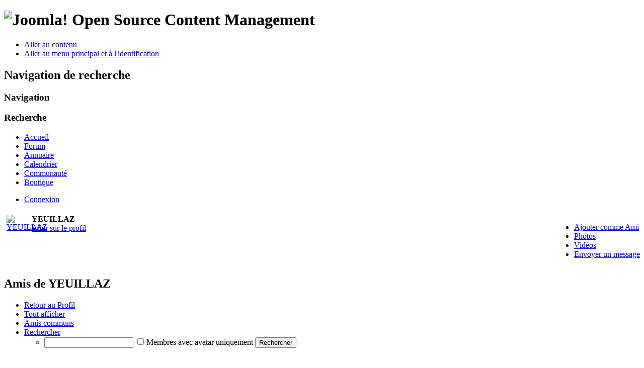

--- FILE ---
content_type: text/html; charset=utf-8
request_url: https://www.marche-nordique.net/communaute/1438-yeuillaz/friends
body_size: 4513
content:
<!DOCTYPE html PUBLIC "-//W3C//DTD XHTML 1.0 Transitional//EN" "http://www.w3.org/TR/xhtml1/DTD/xhtml1-transitional.dtd">
<html xmlns:fb="http://www.facebook.com/2008/fbml" xmlns="http://www.w3.org/1999/xhtml" xml:lang="fr-fr" lang="fr-fr" dir="ltr" >
        <head>
                  <base href="https://www.marche-nordique.net/communaute/1438-yeuillaz/friends" />
  <meta http-equiv="content-type" content="text/html; charset=utf-8" />
  <meta name="robots" content="index, follow" />
  <meta name="keywords" content="Marche nordique baton nordic-walking club information video" />
  <meta name="description" content="marche nordique ou nordic walking: toutes les informations, les clubs, les matériels, les conseils, les vidéos de formation" />
  <meta name="generator" content="Joomla! 1.7 - Open Source Content Management" />
  <title>Amis de YEUILLAZ</title>
  <link href="/templates/beez_20/favicon.ico" rel="shortcut icon" type="image/vnd.microsoft.icon" />
  <link rel="stylesheet" href="https://www.marche-nordique.net/components/com_myblog/css/azwindow.css" type="text/css" />
  <link rel="stylesheet" href="https://www.marche-nordique.net/plugins/community/myblog/style.css" type="text/css" />
  <link rel="stylesheet" href="https://www.marche-nordique.net/components/com_community/templates/default/css/style.css" type="text/css" />
  <link rel="stylesheet" href="https://www.marche-nordique.net/components/com_community/assets/window.css" type="text/css" />
  <link rel="stylesheet" href="https://www.marche-nordique.net/components/com_community/assets/minitip.css" type="text/css" />
  <link rel="stylesheet" href="https://www.marche-nordique.net/components/com_community/templates/default/css/style.green.css" type="text/css" />
  <link rel="stylesheet" href="https://www.marche-nordique.net/components/com_community/assets/autocomplete.css" type="text/css" />
  <link rel="stylesheet" href="/plugins/system/jcemediabox/css/jcemediabox.css?version=114" type="text/css" />
  <link rel="stylesheet" href="/plugins/system/jcemediabox/themes/standard/css/style.css?version=114" type="text/css" />
  <script src="https://www.marche-nordique.net/components/com_myblog/js/myblog.js" type="text/javascript"></script>
  <script src="https://www.marche-nordique.net/components/com_community/assets/joms.jquery.js" type="text/javascript"></script>
  <script src="https://www.marche-nordique.net/components/com_community/assets/script-1.2.js" type="text/javascript"></script>
  <script src="https://www.marche-nordique.net/components/com_community/assets/window-1.0.js" type="text/javascript"></script>
  <script src="https://www.marche-nordique.net/components/com_community/assets/minitip-1.0.js" type="text/javascript"></script>
  <script src="https://www.marche-nordique.net/components/com_community/assets/joms.ajax.js" type="text/javascript"></script>
  <script src="/plugins/system/jcemediabox/js/jcemediabox.js?version=114" type="text/javascript"></script>
  <script src="/media/system/js/core.js" type="text/javascript"></script>
  <script src="/media/system/js/mootools-core.js" type="text/javascript"></script>
  <script src="/media/system/js/mootools-more.js" type="text/javascript"></script>
  <script src="/templates/beez_20/javascript/md_stylechanger.js" type="text/javascript" defer="defer"></script>
  <script type="text/javascript">
JCEMediaObject.init('/', {flash:"10,0,22,87",windowmedia:"5,1,52,701",quicktime:"6,0,2,0",realmedia:"7,0,0,0",shockwave:"8,5,1,0"});JCEMediaBox.init({popup:{width:"",height:"",legacy:0,lightbox:0,shadowbox:0,resize:1,icons:1,overlay:1,overlayopacity:0.8,overlaycolor:"#000000",fadespeed:500,scalespeed:500,hideobjects:0,scrolling:"fixed",close:2,labels:{'close':'Fermer','next':'Suivant','previous':'Précédent','cancel':'Annuler','numbers':'{$current} sur {$total}'}},tooltip:{className:"tooltip",opacity:0.8,speed:150,position:"br",offsets:{x: 16, y: 16}},base:"/",imgpath:"plugins/system/jcemediabox/img",theme:"standard",themecustom:"",themepath:"plugins/system/jcemediabox/themes"});
  </script>
  <script type='text/javascript'>
/*<![CDATA[*/
	var jax_live_site = 'https://www.marche-nordique.net/index.php';
	var jax_site_type = '1.5';
	var jax_token_var='925a19d623df6f05c2384df0d8789dfd';
/*]]>*/
</script><script type="text/javascript" src="https://www.marche-nordique.net/plugins/system/azrul.system/pc_includes/ajax_1.5.pack.js"></script>
  <!--[if IE 6]><script type="text/javascript">var jomsIE6 = true;</script><![endif]-->
  <link rel="alternate" type="application/rss+xml" title="Contacts" href="/communaute/friends?format=feed"/>
  <script type='text/javascript'>/*<![CDATA[*/var js_viewerId  = 0; var js_profileId = 1438;/*]]>*/</script>
  <!-- Jom Social -->
				<!--[if IE 7.0]>
				<link rel="stylesheet" href="https://www.marche-nordique.net/components/com_community/templates/default/css/styleIE7.css" type="text/css" />
				<![endif]-->
				<!--[if lte IE 6]>
				<link rel="stylesheet" href="https://www.marche-nordique.net/components/com_community/templates/default/css/styleIE6.css" type="text/css" />
				<![endif]-->

                <link rel="stylesheet" href="/templates/system/css/system.css" type="text/css" />
                <link rel="stylesheet" href="/templates/beez_20/css/position.css" type="text/css" media="screen,projection" />
                <link rel="stylesheet" href="/templates/beez_20/css/layout.css" type="text/css" media="screen,projection" />
                <link rel="stylesheet" href="/templates/beez_20/css/print.css" type="text/css" media="print" />
                <link rel="stylesheet" href="/templates/beez_20/css/general.css" type="text/css" />
                <link rel="stylesheet" href="/templates/beez_20/css/nature.css" type="text/css" />
                <!--[if lte IE 6]>
                <link href="/templates/beez_20/css/ieonly.css" rel="stylesheet" type="text/css" />

                                <![endif]-->
                <!--[if IE 7]>
                        <link href="/templates/beez_20/css/ie7only.css" rel="stylesheet" type="text/css" />
                <![endif]-->
          
          <script src="http://ajax.googleapis.com/ajax/libs/jquery/1.6/jquery.min.js" type="text/javascript"></script>
                <script type="text/javascript" src="/templates/beez_20/javascript/hide.js"></script>

                <script type="text/javascript">
                        var big ='72%';
                        var small='53%';
                        var altopen='est ouvert';
                        var altclose='est fermé';
                        var bildauf='/templates/beez_20/images/plus.png';
                        var bildzu='/templates/beez_20/images/minus.png';
                        var rightopen='Ouvrir les infos';
                        var rightclose='Fermer les infos';
                        var fontSizeTitle='Taille de la police';
                        var bigger='Augmenter';
                        var reset='Réinitialiser';
                        var smaller='Diminuer';
                        var biggerTitle='Augmenter la taille';
                        var resetTitle='Revenir aux styles par défaut';
                        var smallerTitle='Réduire la taille';
                </script>

        

<meta name="google-site-verification" content="" />

<script type="text/javascript">
 var _gaq = _gaq || [];
 _gaq.push(['_setAccount', 'UA-2929735-1']);
_gaq.push(['_trackPageview']);
					
 (function() {
  var ga = document.createElement('script'); ga.type = 'text/javascript'; ga.async = true;
  ga.src = ('https:' == document.location.protocol ? 'https://ssl' : 'http://www') + '.google-analytics.com/ga.js';
  var s = document.getElementsByTagName('script')[0]; s.parentNode.insertBefore(ga, s);
 })();
</script>

<style type="text/css"> @media print { body { display:none } } </style>

<script type="text/javascript">
	function clickExplorer() {
		if( document.all ) {
			alert('Copie interdite - Copyright Marche-Nordique.net 2015');
		}
		return false;
	}
	function clickOther(e) {
		if( document.layers || ( document.getElementById && !document.all ) ) {
			if ( e.which == 2 || e.which == 3 ) {
				alert('Copie interdite - Copyright Marche-Nordique.net 2015');
				return false;
			}
		}
	}
	if( document.layers ) {
		//document.captureEvents( Event.MOUSEDOWN );
		//document.onmousedown=clickOther;
	}
	else {
		//document.onmouseup = clickOther;
		//document.oncontextmenu = clickExplorer;
	}
</script>

<script type="text/javascript">
	function disableSelection(target){
	if (typeof target.onselectstart!="undefined") // IE
		target.onselectstart=function(){return false}
	else if (typeof target.style.MozUserSelect!="undefined") // Firefox
		target.style.MozUserSelect="none"
	else // Opera etc
		target.onmousedown=function(){return false}
	target.style.cursor = "default"
	}
</script>

<script type="text/javascript">
	/* <![CDATA[ */
		window.addEvent('domready', function() {
			document.body.oncopy = function() {
				//alert('Copie interdite - Copyright Marche-Nordique.net 2015');
				//return false;
			}
		});
	/* ]]> */
</script>
<meta http-equiv="imagetoolbar" content="no">
</head>

        <body>

<div id="all">
        <div id="back">
                <div id="header">
                                <div class="logoheader">
                                        <h1 id="logo">

                                                                                <img ondragstart="return false;" src="/images/joomla_black.gif"  alt="Joomla!" />
                                                                                                                        <span class="header1">
                                        Open Source Content Management                                        </span></h1>
                                        <ul class="skiplinks">
                                                <li><a ondragstart="return false;" href="#main" class="u2">Aller au contenu</a></li>
                                                <li><a ondragstart="return false;" href="#nav" class="u2">Aller au menu principal et à l'identification</a></li>
                                                                                    </ul>
                                        <h2 class="unseen">Navigation de recherche</h2>
                                        <h3 class="unseen">Navigation</h3>
                                        <div id="line">
                                        <div id="fontsize"></div>
                                        <h3 class="unseen">Recherche</h3>
                                        </div> <!-- end line -->
                                        
<ul class="menu">
<li class="item-21"><a ondragstart="return false;" href="/" >Accueil</a></li><li class="item-114"><a ondragstart="return false;" href="/kunenaforum" title="1er forum de discussion de marche nordique" >Forum</a></li><li class="item-66"><a ondragstart="return false;" href="/annuaire" title="Trouver un club, une association, un instructeur" >Annuaire</a></li><li class="item-65"><a ondragstart="return false;" href="/calendrier" title="Sorties, stages, compétitions" >Calendrier</a></li><li class="item-26 current active"><a ondragstart="return false;" href="/communaute" title="1ere communauté de marche nordique" >Communauté</a></li><li class="item-29"><a ondragstart="return false;" href="http://www.spidernet.fr" target="_blank" title="Pour trouver votre matériel" >Boutique</a></li></ul>

<ul class="menu" id="connexion">
<li class="item-198"><a ondragstart="return false;" href="/connexion" >Connexion</a></li></ul>

                                </div><!-- end logoheader -->


                        </div><!-- end header -->
                  
                                        <div id="position-1">
                                            
                                        </div> <!-- end position-1 -->
          
                        <div id="contentarea">
                                        <div id="breadcrumbs">

                                                        

                                        </div>
                                        <div id="colonnes"></div>
                          


                                        <div id="wrapper" class="shownocolumns">

                                                <div id="main">

                                                        <div id="top"></div>

                                                        
<div id="system-message-container">
</div>
                                                        <div id="community-wrap" class="on-beez_20 ltr"><!-- js_top -->
<div class="profile-toolbox-bl" id="miniheader">
    <div class="profile-toolbox-br">
        <div class="profile-toolbox-tl">
            <div style="float: left; padding: 5px">
				<div style="float: left; width: 40px;">
				    <a ondragstart="return false;" href="/communaute/1438-yeuillaz/profile">
						<img ondragstart="return false;" width="32" src="https://www.marche-nordique.net/components/com_community/assets/user_thumb.png" alt="YEUILLAZ" class="cAvatar" />
					</a>
				</div>
				<div style="margin: 0 0 0 50px;">
					<div><strong><span class="profile-toolbox-name">YEUILLAZ</span></strong></div>
					<a ondragstart="return false;" href="/communaute/1438-yeuillaz/profile">
						Aller sur le profil					</a>
				</div>
			</div>
			
			<div style="float: right;">
				<ul class="small-button" style="padding-top:5px;">
									    <li class="btn-add-friend">
						<a ondragstart="return false;" href="javascript:void(0)" onclick="joms.friends.connect('1438')"><span>Ajouter comme Ami</span></a>
					</li>
					
									    <li class="btn-gallery">
						<a ondragstart="return false;" href="/vos-images/1438-yeuillaz">
							<span>Photos</span>
						</a>
					</li>
					
									    <li class="btn-videos">
						<a ondragstart="return false;" href="/2012-01-30-17-53-31/1438-yeuillaz">
							<span>Vidéos</span>
						</a>
					</li>
					
									    <li class="btn-write-message">
						<a ondragstart="return false;" onclick="joms.messaging.loadComposeWindow('1438')" href="javascript:void(0);">
							<span>Envoyer un message</span>
						</a>
					</li>
									</ul>
			</div>
			<div style="clear: both;"></div>
		</div>
	</div>
</div>
<h2 class="componentheading">Amis de YEUILLAZ</h2><script type="text/javascript">
joms.jQuery(document).ready( function() {
	joms.jQuery('#community-wrap ul.submenu li a:last').css('border-right', '0');
});
</script>
<div class="cSubmenu clrfix">

	<ul class="cResetList submenu">
			<li class="">
			<a ondragstart="return false;" href="/communaute/1438-yeuillaz/profile"
			   class=""
			   onclick="">Retour au Profil</a>
					</li>		
			<li class="">
			<a ondragstart="return false;" href="/communaute/1438-yeuillaz/friends"
			   class=" active"
			   onclick="">Tout afficher</a>
					</li>		
			<li class="">
			<a ondragstart="return false;" href="/communaute/1438-yeuillaz/friends/mutualFriends?filter=mutual"
			   class=""
			   onclick="">Amis communs</a>
					</li>		
			<li class="hasChildItem ">
			<a ondragstart="return false;" href="javascript: void(0);"
			   class=""
			   onclick="joms.videos.toggleSearchSubmenu(this)">Rechercher</a>
			<ul class="jsTogSearch">
	<li>
		<div>
		<form name="jsform-search" method="get" action="/communaute/friends/viewfriends">
			<input type="text" class="inputbox" name="q" value="" />
			<label class="lblradio"><input type="checkbox" name="avatar" style="margin-right: 5px;" value="1" class="radio">Membres avec avatar uniquement</label>
			<input type="hidden" name="925a19d623df6f05c2384df0d8789dfd" value="1" />			<input type="hidden" value="com_community" name="option" />
			<input type="hidden" value="friends" name="view" />
			<input type="hidden" value="friendsearch" name="task" />
			<input type="hidden" value="1438" name="userid" />
			<input type="hidden" value="26" name="Itemid" />
			<input type="submit" value="Rechercher">
		</form>
		</div>
	</li>
</ul>		</li>		
		</ul>

</div><div class="pagination-container"></div><!-- js_bottom --></div>

                                                        <div class="left1 leftbigger" id="nav">
                                                                
                                                                
                                                                


                                                        </div><!-- end navi -->
                                                  <br style="clear:both;"/>
                                                </div><!-- end main -->



                                        </div><!-- end wrapper -->


                                <div class="wrap"></div>

                                </div> <!-- end contentarea -->

                        </div><!-- back -->

                </div><!-- all -->

                <div id="footer-outer">
                        
                        <div id="footer-sub">


                                <div id="footer">

                                        


                                </div><!-- end footer -->

                        </div>

                </div>
        
        
<script type="text/javascript">
	disableSelection(document.body)
</script>
</body>
</html>
